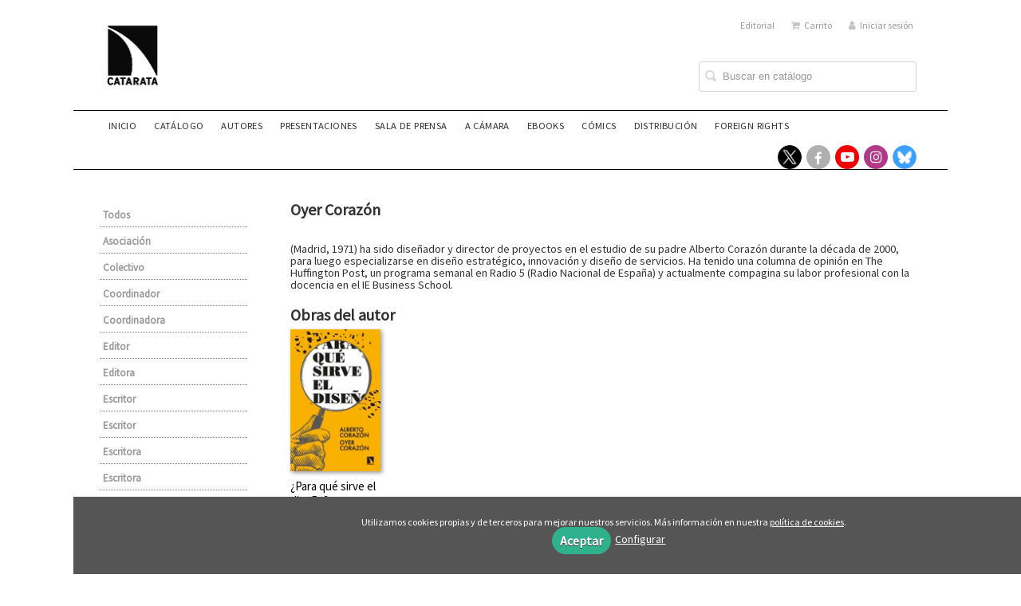

--- FILE ---
content_type: text/html; charset=utf-8
request_url: https://www.catarata.org/autor/oyer-corazon/
body_size: 4537
content:
<!DOCTYPE html><html lang=es><head><meta charset=UTF-8><meta name=viewport content="width=device-width, initial-scale=1.0"><meta name=description content="Oyer Corazón. (Madrid, 1971) ha sido diseñador y director de proyectos en el estudio de su padre Alberto Corazón durante la década de 2000, para luego especializarse en ..."><meta name=robots content=index,follow><meta content=https://www.catarata.org/autor/oyer-corazon/ property=og:url><meta property=og:title content="Oyer Corazón – Catarata"><meta property=og:image content=http://www.catarata.org/media/catarata55/images/thumbs/es_es-logo-responsive-77x90.png><meta name=twitter:card content=summary><meta name=twitter:title content="Oyer Corazón – Catarata"><meta name=twitter:image content=http://www.catarata.org/media/catarata55/images/thumbs/es_es-logo-responsive-77x90.png><link href=https://www.catarata.org/autor/oyer-corazon/ rel=canonical><link rel=icon href=/media/catarata55/images/catarat.ico><link rel=apple-touch-icon href=/media/catarata55/images/catarat.ico><link rel=alternate href=https://www.catarata.org/autor/oyer-corazon/ hreflang=es><link rel=stylesheet href=/static/web/css/minify-css.css><link rel=stylesheet href=/media/catarata55/styles/imprint.css><title>Oyer Corazón – Catarata</title><script>
        function getCookie(name) {
            var dc = document.cookie;
            var prefix = name + "=";
            var begin = dc.indexOf("; " + prefix);
            if (begin == -1) {
                begin = dc.indexOf(prefix);
                if (begin != 0) return null;
            } else {
                begin += 2;
                var end = document.cookie.indexOf(";", begin);
                if (end == -1) {
                    end = dc.length;
                }
            }
            return decodeURI(dc.substring(begin + prefix.length, end));
        }

        function loadGA() {
            var google_id = 'UA-92412331-1';
            var deferred = $.Deferred();
            if ((parseInt(getCookie("ALLOW_ANALYTICS")) === 1) && google_id){
                (function(i,s,o,g,r,a,m){i['GoogleAnalyticsObject']=r;i[r]=i[r]||function(){
                    (i[r].q=i[r].q||[]).push(arguments)},i[r].l=1*new Date();a=s.createElement(o),
                    m=s.getElementsByTagName(o)[0];a.async=1;a.src=g;m.parentNode.insertBefore(a,m)
                    })(window,document,'script','//www.google-analytics.com/analytics.js','ga');
                ga('create', google_id, 'auto');
                ga('require', 'ec');
                ga('require', 'displayfeatures');
                ga('send', 'pageview');
            }
            return deferred.promise;
        }

        function loadAnalyticsCookies() {
            if (parseInt(getCookie("ALLOW_ANALYTICS")) === 1){
                loadGA();
            }
        }

        function loadAllowedCookies(){
            loadAnalyticsCookies();
        }

        function setOffAdvise(all_cookies=false) {
            var doc = document;
            var date = new Date();
            date.setTime(date.getTime() + (365 * 24 * 60 * 60 * 1000));
            doc.cookie = "COOKIES_NOTICE=1;expires=" + date.toUTCString() + ";;path=/";

            if (all_cookies){
                doc.cookie = "ALLOW_ANALYTICS=1;expires=" + date.toUTCString() + ";;path=/";
                doc.cookie = "ALLOW_OTHERS=1;expires=" + date.toUTCString() + ";;path=/";
                if (typeof dataLayer !== 'undefined') {
                    dataLayer.push({'event': 'cookieLayerUpdate'});
                }
                loadAllowedCookies();
                return;
            }
            
            var cookies_msg = document.getElementById('cookie-message'),
                analytics_check = document.getElementById('allow_analytics'),
                others_check = document.getElementById('allow_others');

            cookies_msg.style.transition = "all 2s ease-in-out";
            cookies_msg.style.height = "0px";

            if (analytics_check != null && analytics_check.checked){
                doc.cookie = "ALLOW_ANALYTICS=1;;path=/";
            }

            if (others_check != null && others_check.checked){
                doc.cookie = "ALLOW_OTHERS=1;;path=/";
            }

            if (typeof dataLayer !== 'undefined') {
                dataLayer.push({'event': 'cookieLayerUpdate'});
            }

            loadAllowedCookies();
        }

    </script><script>
        window.onload = function() {
            updated = false;
            if (!$) $ = jQuery;
            if (getCookie("COOKIES_NOTICE") != 1){
                $(document).ready(function() {
                    var doc = document,
                        win = window,
                        cookielaw_msg = $("#cookie-message"),
                        cookielaw_btn = $("#cookielaw_btn");
                        cookielaw_all_btn = $("#cookielaw_all_btn");
                    cookielaw_msg.show();
                    $(document).on('click','#cookielaw_btn',function(){
                        setOffAdvise();
                    });
                    $(document).on('click','#cookielaw_all_btn, #modal_cookielaw_all_btn',function(){
                        setOffAdvise(true);
                    });
                });
            } else {
                loadAllowedCookies();
            }
        };
    </script><link rel=preload href=/static/web/fonts/font-awesome-4.7.0/css/font-awesome.min.css as=style></head><body><div class=page-wrapper><header><div class="header-top hidden-phone"><div class=container><ul class="header-top-nav pull-right"><li><a href=/p/895_quienes-somos/ > Editorial</a></li><li><a href=/cesta/ ><i class="fa fa-shopping-cart"></i>Carrito</a></li><li class=header-login-button><a href=/login/ ><i class="fa fa-user"></i>Iniciar sesión</a></li></ul></div></div><div class=header-middle><div class=container><div class=row-fluid><div class=span6><button id=simple-menu class="navtoggle btn_header visible-phone" aria-label="Botón de menú"><span class=menu-bar></span><span class=menu-bar></span><span class=menu-bar></span></button><span class=logo><a href=/ title="Ir a la página principal"><img class=image-logo src=/media/catarata55/images/thumbs/es_es-logo-catarata-12_14_nuevo_-129x150.jpg alt=Catarata></a></span></div><div class="span6 hidden-phone"><div class=header-middle-right><div class="form-search-wrapper pull-right"><form class=form-search action=/search/ id=searchform method=get><input type=text id=q name=q value placeholder="Buscar en catálogo" aria-label="Campo de búsqueda"></form></div><ul class="services-menu pull-right"></ul></div></div></div></div></div><div class="header-bottom hidden-phone"><div class=container><div class=row-fluid><div class=span12><div class="subnav main-menu"><ul class="nav nav-pills"><li class=menu-item-38092><a href=/ >Inicio</a></li><li class=menu-item-38093><a href=/catalogo/ >Catálogo</a></li><li class=menu-item-38094><a href=/autores>Autores</a></li><li class=menu-item-38101><a href=/p/4193_presentaciones/ >Presentaciones</a></li><li class=menu-item-38099><a href=/p/2737_sala-de-prensa/ >Sala de prensa</a></li><li class=menu-item-38096><a href=/p/1264_a-camara/ >A CÁMARA</a></li><li class=menu-item-38097><a href=/p/1281_ebook/ >eBooks</a></li><li class=menu-item-38098><a href=https://www.ponentmon.es>Cómics</a></li><li class=menu-item-38095><a href=/distribuidores/ >Distribución</a></li><li class=menu-item-38100><a href=/p/4350_foreign-rights/ >Foreign rights</a></li></ul></div><div class="social-networks hidden-phone pull-right"><ul><li><a target=_blank href=https://twitter.com/CatarataLibros class=twitter-link aria-label="Enlace a red social X (Twitter)"></a></li><li><a target=_blank href=https://www.facebook.com/Los-Libros-de-la-Catarata-187796141311585/ class=facebook-link aria-label="Enlace a red social Facebook"><i class="fa fa-facebook" aria-hidden=true></i></a></li><li><a target=_blank href=https://www.youtube.com/channel/UCz2Y3cKRaE210cIGreBscXg class=youtube-link aria-label="Enlace a red social YouTube"><i class="fa fa-youtube-play" aria-hidden=true></i></a></li><li><a target=_blank href="https://www.instagram.com/libroscatarata/?hl=es" class=instagram-link aria-label="Enlace a red social Instagram"><i class="fa fa-instagram" aria-hidden=true></i></a></li><li><a target=_blank href=https://bsky.app/profile/cataratalibros.bsky.social class=bluesky-link aria-label="Enlace a red social Bluesky"></a></li></ul></div></div></div></div></div></header><section class="container page-content"><div class=row-fluid><div class=row-fluid><div class="span2 secondary-nav"><a id=more-links-toggle class=visible-phone>Oyer Corazón – Catarata</a><ul class="nav nav-list"><li><a href=/autores/ >Todos</a></li><li><a href=/autores/asociacion_940/ >Asociación</a></li><li><a href=/autores/colectivo_941/ >Colectivo</a></li><li><a href=/autores/coordinador_393/ >Coordinador</a></li><li><a href=/autores/coordinadora_895/ >Coordinadora</a></li><li><a href=/autores/editor_394/ >Editor</a></li><li><a href=/autores/editora_891/ >Editora</a></li><li><a href=/autores/escritor_154/ >Escritor</a></li><li><a href=/autores/escritor_389/ >Escritor</a></li><li><a href=/autores/escritora_896/ >Escritora</a></li><li><a href=/autores/escritora_562/ >Escritora</a></li><li><a href=/autores/ilustrador_391/ >Ilustrador</a></li><li><a href=/autores/traductor_392/ >Traductor</a></li></ul></div><div class="span10 author-single-bio"><section class="clearfix author-single"><h1>Oyer Corazón </h1><div class=biography><p>(Madrid, 1971) ha sido diseñador y director de proyectos en el estudio de su padre Alberto Corazón durante la década de 2000, para luego especializarse en diseño estratégico, innovación y diseño de servicios. Ha tenido una columna de opinión en The Huffington Post, un programa semanal en Radio 5 (Radio Nacional de España) y actualmente compagina su labor profesional con la docencia en el IE Business School.</p></div><h2 class=author-related-books>Obras del autor</h2><ul class="books vertical five-cols row-fluid"><li class=book><a href=/libro/para-que-sirve-el-diseno_147654/ ><img class=book-cover src=/media/catarata55/images/thumbs/edition-139957-115x181.jpg alt="¿Para qué sirve el diseño?"><h4 class=book-title>¿Para qué sirve el diseño?</h4></a></li></ul></section></div></div></div></section><section class=footer-top><div class=container><ul class="row-fluid footer-blocks"><li class="span6 hidden-phone"><ul class=footer-logos><li><a href=https://www.catarata.org/ ><img class=lazy src=/media/catarata55/images/thumbs/logo-catarata-12_14-negro-copia-43x50.png data-src=/media/catarata55/images/thumbs/logo-catarata-12_14-negro-copia-43x50.png alt="Imagen para el sello Catarata"></a></li></ul></li><li class=span3><h5>Dirección</h5><div itemtype=https://schema.org/PostalAddress itemscope class=address id=editorial-address><p itemprop=addressLocality>Zurbano, 76</p><span itemprop=postalCode>28010</span><span itemprop=addressLocality>Madrid</span><p itemprop=addressCountry>España</p></div></li><li class=span3><h5>Contacta con nosotros</h5><ul><li><i class="fa fa-envelope"></i><a href=mailto:info@catarata.org>info@catarata.org</a></li><li><i class="fa fa-phone"></i>91 532 20 77</li></ul></li></ul></div></section><footer><div class=container><div class=row><p class=footer-info>&copy; 2026, Los Libros de la Catarata, S.L B-84582360 </p><ul class="nav-footer pull-right"><li class=menu-item-8125><a href=/p/898_aviso-legal/ >Aviso legal</a></li><li class=menu-item-8126><a href=/p/897_politica-de-cookies/ >Política de cookies</a></li><li class=menu-item-8127><a href=/p/896_politica-de-privacidad/ >Política de privacidad</a></li></ul></div><ul class="bottom-banners one-cols row-fluid"><li><img class="banner lazy" src=/media/catarata55/images/thumbs/loggobespana1-600x41.png data-src=/media/catarata55/images/thumbs/loggobespana1-600x41.png alt=MECD></li></ul></div></footer><div id=sidr><div id=sidr-search><form action=/search/ method=get><input type=text name=q value placeholder="Buscar en catálogo" aria-label="Buscar en catálogo"></form></div><ul class=navtoggle><li class=menu-item-38092><a href=/ >Inicio</a></li><li class=menu-item-38093><a href=/catalogo/ >Catálogo</a></li><li class=menu-item-38094><a href=/autores>Autores</a></li><li class=menu-item-38101><a href=/p/4193_presentaciones/ >Presentaciones</a></li><li class=menu-item-38099><a href=/p/2737_sala-de-prensa/ >Sala de prensa</a></li><li class=menu-item-38096><a href=/p/1264_a-camara/ >A CÁMARA</a></li><li class=menu-item-38097><a href=/p/1281_ebook/ >eBooks</a></li><li class=menu-item-38098><a href=https://www.ponentmon.es>Cómics</a></li><li class=menu-item-38095><a href=/distribuidores/ >Distribución</a></li><li class=menu-item-38100><a href=/p/4350_foreign-rights/ >Foreign rights</a></li><li class=separator></li></ul><ul class="navtoggle navtoggle-user"><li class=separator></li><li><a href=/p/895_quienes-somos/ > Editorial</a></li><li class=separator></li><li><a href=/login/ ><i class="fa fa-user"></i>Iniciar sesión</a></li><li><a href=/cesta/ ><i class="fa fa-shopping-cart"></i>Carrito</a></li></ul></div><div id=cookie-message style=display:none><p>Utilizamos cookies propias y de terceros para mejorar nuestros servicios. Más información en nuestra <a href=/p/politica-de-cookies/ class=cookie-message>política de cookies</a>. </p><a href=javascript:; id=cookielaw_all_btn class=message-close data-provide=close data-dst=#cookie-message> Aceptar</a><a href=#cookiesModal role=button data-toggle=modal>Configurar</a></div><div id=cookiesModal class="modal hide fade" tabindex=-1 role=dialog aria-labelledby=ModalLabel aria-hidden=true><div class=modal-header><button type=button class=close data-dismiss=modal aria-hidden=true>×</button><h3 id=ModalLabel> Configuración de cookies</h3></div><div class=modal-body> Cookies técnicas: <input type=checkbox name=allow_tecnical id=allow_tecnical checked readonly onclick="return false"><br> Cookies analíticas: <input type=checkbox name=allow_analytics id=allow_analytics><br> Cookies de terceros: <input type=checkbox name=allow_others id=allow_others><br><br></div><div class=modal-footer><a href=javascript:; id=cookielaw_btn class="btn btn-secondary message-close" data-provide=close data-dst=#cookie-message data-dismiss=modal> Configurar y guardar</a><a href=javascript:; id=modal_cookielaw_all_btn class="btn btn-primary message-close" data-provide=close data-dst=#cookie-message data-dismiss=modal> Aceptar todas</a></div></div></div><script>
        // JS Variables
        var lazy_css = true;
        var front_header = "header_social";
        var background =  false;
        var background_url = "";
        var boxed = true;
        var imprint_css = "/media/catarata55/styles/imprint.css";
    </script><script src="/static/web/js/minify-js.js?v=4"></script><script>
        window.addEventListener("load",function(event) {
            setTimeout(function(){
            }, 1000);
        });
    </script></body></html>